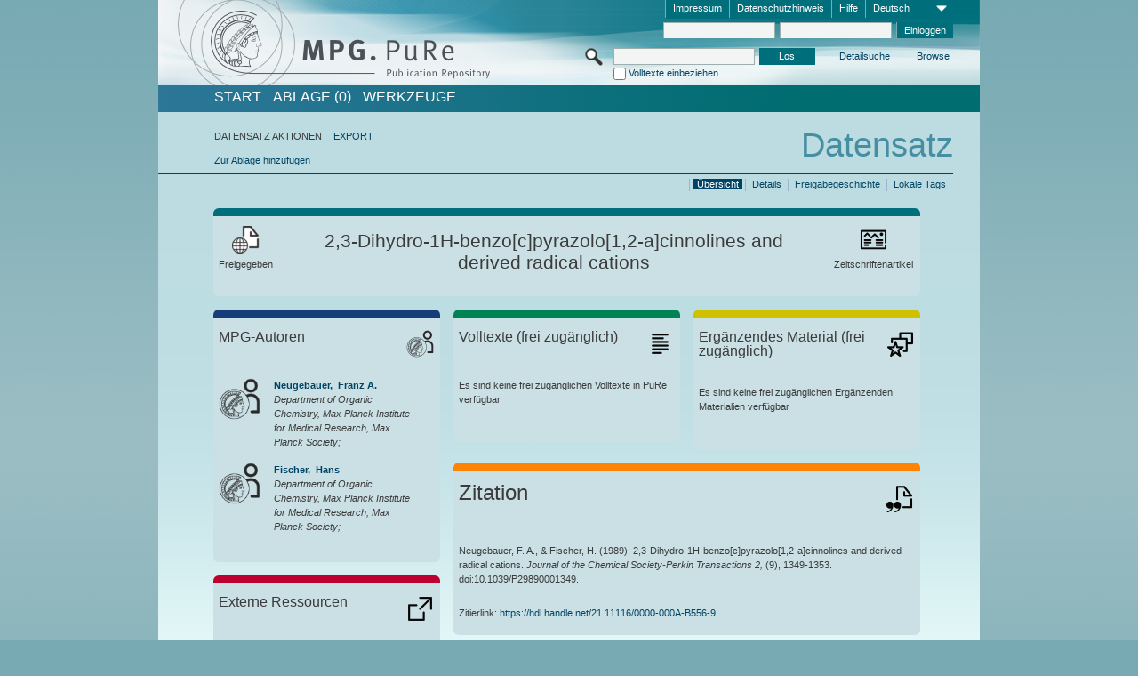

--- FILE ---
content_type: text/html;charset=UTF-8
request_url: https://pure.mpg.de/pubman/faces/ViewItemOverviewPage.jsp?itemId=item_3394738
body_size: 13817
content:
<!DOCTYPE html>
<html xmlns="http://www.w3.org/1999/xhtml"><head id="j_idt3"><link type="text/css" rel="stylesheet" href="/pubman/faces/javax.faces.resource/theme.css?ln=primefaces-aristo" /><link type="text/css" rel="stylesheet" href="/pubman/faces/javax.faces.resource/font-awesome-4.7.0/css/font-awesome.min.css" /><link type="text/css" rel="stylesheet" href="/pubman/faces/javax.faces.resource/commonJavaScript/jquery/css/jquery-ui-1.10.4.min.css" /><script type="text/javascript" src="/pubman/faces/javax.faces.resource/jsf.js?ln=javax.faces"></script><script type="text/javascript">if(window.PrimeFaces){PrimeFaces.settings.locale='de_DE';}</script>
    <title>2,3-Dihydro-1H-benzo[c]pyrazolo[1,2-a]cinnolines and derived radical cations :: MPG.PuRe
    </title>
	<meta http-equiv="Content-Type" content="text/html; charset=utf-8" />
	<meta http-equiv="pragma" content="no-cache" />
	<meta http-equiv="cache-control" content="no-cache" />
	<meta http-equiv="expires" content="0" />
	<link href="/pubman/resources/cssFramework/main.css" type="text/css" rel="stylesheet" /><link href="/pubman/resources/cssFramework/themes/skin_MPG/styles/theme.css" type="text/css" rel="stylesheet"/><link rel="shortcut icon" type="image/png" href="/pubman/faces/javax.faces.resources/pubman_favicon_32_32.png"/>
	
	<style type="text/css">
		.headerLogo {background-image: none; }
	</style>
	<style type="text/css">
		.fa { line-height: inherit; margin-right: 0.454545em; color: #004465;}
	</style>
	
	<script type="text/javascript">var cookieVersion = "1.0";</script>
	
	<link rel="search" type="application/opensearchdescription+xml" title="Suche nach Publikationen in MPG.PuRe production" href="https://pure.mpg.de/pubman/faces/search/OpenSearch.jsp" /><script type="text/javascript" src="/pubman/faces/javax.faces.resource/jquery/jquery.js?ln=primefaces&amp;v=6.0"></script><script type="text/javascript" src="/pubman/faces/javax.faces.resource/scripts.js"></script><script type="text/javascript" src="/pubman/faces/javax.faces.resource/commonJavaScript/eSciDoc_javascript.js"></script><script type="text/javascript" src="/pubman/faces/javax.faces.resource/commonJavaScript/componentJavaScript/eSciDoc_ext_paginator.js"></script><script type="text/javascript" src="/pubman/faces/javax.faces.resource/commonJavaScript/componentJavaScript/eSciDoc_selectbox.js"></script><script type="text/javascript" src="/pubman/faces/javax.faces.resource/commonJavaScript/componentJavaScript/eSciDoc_item_list.js"></script><script type="text/javascript" src="/pubman/faces/javax.faces.resource/commonJavaScript/componentJavaScript/eSciDoc_full_item.js"></script><script type="text/javascript" src="/pubman/faces/javax.faces.resource/commonJavaScript/componentJavaScript/eSciDoc_single_elements.js"></script><script type="text/javascript" src="/pubman/faces/javax.faces.resource/commonJavaScript/componentJavaScript/breadcrump.js"></script>
	
	<link href="/cone/js/jquery.suggest.css" rel="stylesheet" type="text/css" />
    <link rel="unapi-server" type="application/xml" title="unAPI" href="https://pure.mpg.de/rest/unapi" />
<meta xmlns="http://www.w3.org/1999/xhtml" name="citation_publication_date"
      content="1989" />
<meta xmlns="http://www.w3.org/1999/xhtml" name="citation_author"
      content="Neugebauer, Franz A." />
<meta xmlns="http://www.w3.org/1999/xhtml" name="citation_author_institution"
      content="Department of Organic Chemistry, Max Planck Institute for Medical Research, Max Planck Society" />
<meta xmlns="http://www.w3.org/1999/xhtml" name="citation_author"
      content="Fischer, Hans" />
<meta xmlns="http://www.w3.org/1999/xhtml" name="citation_author_institution"
      content="Department of Organic Chemistry, Max Planck Institute for Medical Research, Max Planck Society" />
<meta xmlns="http://www.w3.org/1999/xhtml" name="citation_title"
      content="2,3-Dihydro-1H-benzo[c]pyrazolo[1,2-a]cinnolines and derived radical cations" />
<meta xmlns="http://www.w3.org/1999/xhtml" name="citation_language" content="eng" />
<meta xmlns="http://www.w3.org/1999/xhtml" name="citation_doi"
      content="10.1039/P29890001349" />
<meta xmlns="http://www.w3.org/1999/xhtml" name="citation_journal_title"
      content="Journal of the Chemical Society-Perkin Transactions 2" />
<meta xmlns="http://www.w3.org/1999/xhtml" name="citation_issue" content="9" />
<meta xmlns="http://www.w3.org/1999/xhtml" name="citation_firstpage" content="1349" />
<meta xmlns="http://www.w3.org/1999/xhtml" name="citation_lastpage" content="1353" />
<meta xmlns="http://www.w3.org/1999/xhtml" name="citation_publisher"
      content="Royal Society of Chemistry" />
<meta xmlns="http://www.w3.org/1999/xhtml" name="citation_issn" content="1472-779X" />
<meta xmlns="http://www.w3.org/1999/xhtml" name="citation_fulltext_html_url"
      content="https://pubs.rsc.org/en/Content/ArticleLanding/1989/P2/P29890001349" />
<meta xmlns="http://www.w3.org/1999/xhtml" name="citation_fulltext_html_url"
      content="https://pubs.rsc.org/en/content/articlepdf/1989/p2/p29890001349" />
<meta xmlns="http://www.w3.org/1999/xhtml" name="DC.issued" content="1989" />
<meta xmlns="http://www.w3.org/1999/xhtml" name="DC.creator"
      content="Neugebauer, Franz A." />
<meta xmlns="http://www.w3.org/1999/xhtml" name="DC.creator" content="Fischer, Hans" />
<meta xmlns="http://www.w3.org/1999/xhtml" name="DC.title"
      content="2,3-Dihydro-1H-benzo[c]pyrazolo[1,2-a]cinnolines and derived radical cations" />
<meta xmlns="http://www.w3.org/1999/xhtml" name="DC.language" content="eng" />
<meta xmlns="http://www.w3.org/1999/xhtml" name="DC.identifier"
      content="https://doi.org/10.1039/P29890001349" />
<meta xmlns="http://www.w3.org/1999/xhtml" name="DC.relation.ispartof"
      content="Journal of the Chemical Society-Perkin Transactions 2" />
<meta xmlns="http://www.w3.org/1999/xhtml" name="DC.citation.issue" content="9" />
<meta xmlns="http://www.w3.org/1999/xhtml" name="DC.citation.spage" content="1349" />
<meta xmlns="http://www.w3.org/1999/xhtml" name="DC.citation.epage" content="1353" />
<meta xmlns="http://www.w3.org/1999/xhtml" name="DC.publisher"
      content="Royal Society of Chemistry" />
<meta xmlns="http://www.w3.org/1999/xhtml" name="DC.identifier"
      content="urn:ISSN:1472-779X" />
<meta xmlns="http://www.w3.org/1999/xhtml" name="DC.identifier"
      content="https://pubs.rsc.org/en/Content/ArticleLanding/1989/P2/P29890001349" />
<meta xmlns="http://www.w3.org/1999/xhtml" name="DC.identifier"
      content="https://pubs.rsc.org/en/content/articlepdf/1989/p2/p29890001349" />
    <meta name="description" content="Autor: Neugebauer, Franz A. et al.; Genre: Zeitschriftenartikel; Erschienen: 1989; Titel: 2,3-Dihydro-1H-benzo[c]pyrazolo[1,2-a]cinnolines and derived radical cations" /><script type="text/javascript" src="/pubman/faces/javax.faces.resource/commonJavaScript/jquery/jquery-ui-1.10.4.min.js"></script>
	<!-- ACHTUNG: Mit untenstehenden Bibliotheken funktioniert der nanoScroller nicht !!!
	              Daher kann auch eSciDoc_full_item.js nicht auf die neue Syntax umgestellt werden!!!
	&lt;h:outputScript name="commonJavaScript/jquery/jquery-3.6.0.js" /&gt;
	&lt;h:outputScript name="commonJavaScript/jquery/jquery-migrate-3.3.2.js" /&gt;
	  -->
    <script src="/cone/js/jquery.suggest.js"></script><script type="text/javascript" src="/pubman/faces/javax.faces.resource/commonJavaScript/componentJavaScript/autoSuggestFunctions.js"></script>
    <style type="text/css">
        .dialogNoTitleBar .ui-dialog-titlebar {
            display: none;
        }

        .ui-dialog {
            background: #eee
        }
    </style>
    <script type="text/javascript">
        var currentDialog;
        var text = 'Mit dem nächsten Schritt ermächtigen Sie die Max Planck Digital Library, einen DataCite DOI (Digital Object Identifier) für diese in MPG.PuRe verzeichnete Publikation zu registrieren.<br/><br/>Die DOI-Registrierung kann nicht rückgängig gemacht werden. Deshalb bitten wir Sie, diese Funktion mit Bedacht und nur dann zu verwenden, wenn Sie sich der daraus entstehenden Konsequenzen bewusst sind.<br/><br/>Im Besonderen bestätigen Sie mit dieser DOI-Registrierung die wissenschaftliche Qualität des Inhalts, sowie die Tatsache, dass dieser Publikation bisher weder von Seiten der MPG, noch von einer anderen Stelle ein DOI zugewiesen worden ist. Nähere Informationen zu diesen Anforderungen finden Sie <a href="http://doi.mpdl.mpg.de/faq/#req" target="_new">hier</a>.<br/><br/>Darüber hinaus stimmen Sie zu, dass die URL des MPG.PuRe-Datensatzes sowie die bibliografischen Metadaten zum Zwecke der DOI-Registrierung an die Technische Informationsbibliothek (TIB) Hannover übermittelt werden dürfen.';

        function showDialog() {
            currentDialog = $("<p>" + text + "</p>").dialog({
                dialogClass: "dialogNoTitleBar",
                modal: true,
                width: "auto",
                resizable: false,
                draggable: false,
                width: 500,
                buttons: [{
                        text: "Abbrechen",
                        click: function() {
                            $(this).dialog("close");
                        }
                    },
                    {
                        text: "DOI erzeugen",
                        click: function() {
                            $(".hiddenLnkExecuteAddDoi").click();
                            $(this).dialog("close");
                        }
                    }
                ],
                close: function(event, ui) {
                    $(this).dialog("destroy");
                }
            });
        }
    </script></head>

<body lang="de">
        <!-- The unAPI Identifier for this item --><abbr class='unapi-id' title='item_3394738_1'></abbr>
        <div class="full wrapper"><input id="offset" type="hidden" name="offset" />
		<div class="full_area0 header clear">
			<!-- begin: header section (including meta menu, logo, searchMenu and main menu)-->
			<!-- import meta menu here --><div id="Header:metaMenuSkipLinkAnchor" class="full_area0 metaMenu">
		<!-- meta Menu starts here -->
<form id="Header:j_idt47" name="Header:j_idt47" method="post" action="/pubman/faces/ViewItemOverviewPage.jsp" enctype="application/x-www-form-urlencoded">
<input type="hidden" name="Header:j_idt47" value="Header:j_idt47" />
<span class="seperator"></span>
				<div class="medium_area0 endline selectContainer">
					<div class="medium_area0">
						<span class="medium_area0 selectionBox">Deutsch</span>
						<div class="min_imgArea selectboxIcon"> </div>
					</div><select id="Header:j_idt47:selSelectLocale" name="Header:j_idt47:selSelectLocale" class="medium_area0" size="1" title="Sprachauswahl." onchange="submit();">	<option value="en">English</option>
	<option value="de" selected="selected">Deutsch</option>
	<option value="ja">日本語</option>
</select>
				</div><span class="seperator"></span>

				<!-- Guide --><a id="Header:j_idt47:lnkPubManHelp" name="Header:j_idt47:lnkPubManHelp" href="https://colab.mpdl.mpg.de/mediawiki/MPG.PuRe_Help" rel="noreferrer noopener" title="MPG.PuRe Hilfe" target="_blank" class="free_area0_p8 endline">Hilfe</a><span class="seperator"></span>

				<!-- Privacy Policy --><a id="Header:j_idt47:lnkPrivacyPolicy" href="#" title="DatenschutzHinweis" onclick="jsf.util.chain(this,event,'loadBlog(\'http://colab.mpdl.mpg.de/mediawiki/MPG.PuRe_Datenschutzhinweis\');return false','mojarra.jsfcljs(document.getElementById(\'Header:j_idt47\'),{\'Header:j_idt47:lnkPrivacyPolicy\':\'Header:j_idt47:lnkPrivacyPolicy\'},\'\')');return false" class="free_area0_p8 endline">Datenschutzhinweis</a><span class="seperator"></span>

				<!-- Policy --><a id="Header:j_idt47:lnkPolicy" href="#" title="Leitlinien&amp;Impressum." onclick="jsf.util.chain(this,event,'loadBlog(\'http://colab.mpdl.mpg.de/mediawiki/MPG.PuRe_Impressum\');return false','mojarra.jsfcljs(document.getElementById(\'Header:j_idt47\'),{\'Header:j_idt47:lnkPolicy\':\'Header:j_idt47:lnkPolicy\'},\'\')');return false" class="free_area0_p8 endline">Impressum</a><span class="seperator"></span>

				<!-- CurrentIp -->

				<!-- LogIn, LogOut --><div id="Header:j_idt47:login" style="clear:right; margin-top:0.37em"><span class="seperator"></span><input id="Header:j_idt47:lnkLogin" type="submit" name="Header:j_idt47:lnkLogin" value="Einloggen" class="activeButton quickSearchBtn free_area0_p8 endline" /><input id="Header:j_idt47:inputUsername" type="text" name="Header:j_idt47:inputUsername" class="large_txtInput" />
					<!--
					&lt;p:watermark for="inputUsername" value="username"
						rendered="true" /&gt;
					--><span class="seperator"></span><input id="Header:j_idt47:inputSecretPassword" type="password" name="Header:j_idt47:inputSecretPassword" value="" class="large_txtInput" />
					<!--
					&lt;p:watermark for="inputSecretPassword" value="password"
						rendered="true" /&gt;
					--></div>

			<!-- meta Menu ends here --><input type="hidden" name="javax.faces.ViewState" id="j_id1:javax.faces.ViewState:0" value="K7S+/5b5VHYxkoOnsG+Hsd95s6iOonNOgHHkAXF8UDsoZbb1jEQRX78W9uXo35kYDokTb5mEvEa9crHLv1eBAJLLFUi0cTH9qrW5UIGirAtBTa6N3Km5M3dZxyhYmRc3x4FteanSSvgMptRZ8iaza2d/Sx/y0iNjDYva3Kp0zWBYLqI9MIl55s6x6fM45gUspA/FeIhbrjTQBJI0SEyPUkxcRffwRE14Di5SF3gBoJ0ywkunFO4TZxfz6Lutb0eJsdFdpSZ3yb3MAgYeA/0rzr9NwOgXMgNLjtXZE6bILfsAsdiKtn6DCum8B7aLZbXKPjmJj5gcunJ8LSUFQqXlxelr5ydwZJYGFcpKFdft065qXhYqbkOG7JqAI2DzAkTP66KmQl4VqgDYzkvtwOc3jLp85ee5H4FzT7OZ7vtiOuVmLKJvAzeUAAPjSvrjM6HqJ/K0sP7Wsbs1BflHp8+9/[base64]/YwIg9mzK7jc3afwUuIItYZaSaRT/5buTszZHZWAjtr6PI+5W3AspzR7FI/UP8pKbt3OtEOf2sdsns/FGAYBLqnfV48t7JUzakUpKtf3s6EfRbvyrs21iUd/F0bLv8Zpqjt6wcUQ4VDjidQpxiaIqETgEJtNDY/RU6LmrceaY1TzcID9UY4aixoERaMR9etjBOQYznIdyt69IzbywdYaZVaoMXokZXNzJ6ZgQioJLsFVbpApH8JU8KqgMXFX91Gpr0zdl4tVerVB10zB0ZO9wSHKL9FTga+cNALqBGKYB/0R1uWA7eRgBwFG7SWpdEfcHvBOFaxrJ90eLRAEsr0qDjSxJ6ZqQTAPdgsZzsZ7U5oAFAm567u+kAWle1uJKLXXAB/3mibbcxy3RhLLu9CgOdXoeqLMSXt3leNJ3oT2OTH1A2RbyYPu6Ye+1/SZcUoaMo9beDuDNIgPSdex2rjaXUceagECyRqis/sBwt13pTEBUbCqf8x41cHAip2g5cT990aIDD4Y7SkrQaMGhUJ+C7pgB74egEStwKDVQf1+WTUs2nCjBV4V7S16WTGJlFFQQ3lpDvVLbaW/kEg/ADIaWrvPBPiCyhdWOZnijGfYT/0kp3jhlW9t/ojiXAI3bGYe5eoxFMxwptFM3tiNMavM58GIptTXFmIXE7KM2S4G9yqdRK2oj77U3eaSL0Vh9pXQCeyCSRHOyg7Yjy5IEmGD073TN6ROPtCHlklfPhwscrnTpCsyhZ4YakUIECwIlVY5/LrFLUFs5dpKPevQB/KWgivOG17Xfev6OGxHZAWEJUfU9Gn9exeMnvxKcGdXSOYlWV7LhPDtF5ku4vAXSsvwU+CKBX3k2d8Xb5dmtD+8BkC1bf/lgUQEn73mPEr+in/uqhIZIvyQbZdcYp2r2/rTrSkJxr3of/0HjTEdkI/ldNqGlEx+FGxO9OR99H69SOBgxgul9ZPjC8b9rmBe4hU9nv96kIglX8o9PaqzEE05PSM5iHqv+Msxl0/qOxxzanUjaYU1XB7qqg9g5nXEJyHEcE7BLXSbZpEsJx45YvzY4lhVSkEuWOQ0jAzP99IcNCUE+w2j+S1UkiF9OLY7jZnkM63kilSy55kY+crMuUu4+Zz2oM51Kno+o=" autocomplete="off" />
</form></div>
			<div class="full_area0 LogoNSearch"><a id="Header:lnkStartPage" name="Header:lnkStartPage" href="/pubman/faces/HomePage.jsp" title="Zur PubMan Startseite wechseln."><img src="/pubman/resources/images/pure_logo_web.png" style="border:none;" class="tiny_marginLExcl headerLogo" /><span class="tiny_marginLExcl xDouble_area0 themePark "></span></a>
			<!-- import search here-->
	
	<div id="searchMenuSkipLinkAnchor" class="free_area0 searchMenu">
<form id="Header:j_idt80" name="Header:j_idt80" method="post" action="/pubman/faces/ViewItemOverviewPage.jsp" enctype="application/x-www-form-urlencoded">
<input type="hidden" name="Header:j_idt80" value="Header:j_idt80" />

			<span class="std_imgArea quickSearchIcon"> </span>
			<span class="xLarge_area0 quickSearchMenu"><input id="Header:j_idt80:quickSearchString" type="text" name="Header:j_idt80:quickSearchString" class="xLarge_txtInput quickSearchTextInput" title="Suchtext" /><span class="xLarge_checkbox quickSearchCheckBoxMenu"><input id="Header:j_idt80:quickSearchCheckBox" type="checkbox" name="Header:j_idt80:quickSearchCheckBox" /><label for="Header:j_idt80:quickSearchCheckBox">Volltexte einbeziehen</label></span>
			</span><input id="Header:j_idt80:btnQuickSearchStart" type="submit" name="Header:j_idt80:btnQuickSearchStart" value="Los" title="Suche starten." class="small_txtBtn activeButton quickSearchBtn" />
			<span class="free_area0"><a id="Header:j_idt80:lnkAdvancedSearch" name="Header:j_idt80:lnkAdvancedSearch" href="/pubman/faces/AdvancedSearchPage.jsp" title="Erweiterte Suchmöglichkeiten über freigegebene Datensätze" class="free_area0_p3 advancedSearchMenu tiny_marginLExcl">Detailsuche</a><a id="Header:j_idt80:lnkBrowseBy" href="#" title="Browsen nach Organisationen und weiteren Kategorien" onclick="mojarra.jsfcljs(document.getElementById('Header:j_idt80'),{'Header:j_idt80:lnkBrowseBy':'Header:j_idt80:lnkBrowseBy'},'');return false" class="free_area0_p3 organisationSearchMenu tiny_marginLExcl endline">Browse</a>
			</span><input type="hidden" name="javax.faces.ViewState" id="j_id1:javax.faces.ViewState:1" value="yQlf2KAlTBYCjSO02my4MKReTHIncv3go0huwgrw3HvPwgzxTGjNo60qU09WDkkjfmCuCsDsi02IMN39fdoSE4kPJTZPzS7aaj6+BBKwe3t+WymkDd5SnP9+i82A2wbUgh2hKL2JKGrrxiw6HRKQ6uZqpWVNmrxPnKBbJ+1D7SFMGf+Bhhl0RLKHvnl5i+/6ptZZnfQYzYfi5z7umh0Q2dwJ7Qm7AvTWdtcBbuFGgq9MwbKlhltAZKOzK5ls8nOS0ald5iJm7OJsPnMau2LE+jNcAySToLeJnbFM7AAD+28MMda429KLhXNNovgbrgP8f+tsk3muGFutstXbJqMmw/FQZggFC8Wjgjy8IaES78i5KyyIf1vwaZ5jQnORvBpHQ4P5AO6UIf4qb2La2AC7AkwRWjkVzRkVmKmCR6AM4hKPLZKLjFQ5th3Nxk7GsZOgfSTFHtNZ93jj84X6MgtnPHGSkF46hpwLFTzupiO2aJ6AAg+PQ57aD4PUq53BlXcoMeA4EE9x4G72pjEZOTiWm/1TZjaRgqqTdGPVus/7FOos469WrKgfbI1tYxtM82CRXIz1oC1qVx5RfHl4MVDeLbvcPkc0oTXhpvfAx2KgciG73Ox6HkAeOKaBjYrJhMsjya/nms8KHcxA8UAgmMBze7OpkLaItQtsvRfwX66zFu1Ht5NLDD/PsApbgKoxsb7W3eCnEWvluT/8T6YroAwZzSHEdcnCZYXircTq5K+qiSdmo7keRu8hl2ONW7qxD28Yx5FPJbCbgffSeRdHDyCzhbP1+mHaoWnO0V2PdltOrfgEvn7d9e0cz8TbCwEPDaw/kpNhYA21Eo+ClLjvQBgXbEqNAsde5Vy1igdAH4pt1nxfkf6IIZSC7EgoncnOHWAwRbINj3+Tkzatgg0Zf1XiepHGpGR6hPqWlOniIvt64WPiRtYVZj4HSqyJim//3x08WNO1q9kOzsEgUmuoyUQu15NP2LMAEE43E96W5EOPpWiFwV8THDP9z2+4INyNDiVB0OnOGroIxBhaxeV3ZgymFxNCmvt+gNuM9y81ZxVDdKnGeBcMMMvmP88k6TR0t8aeLeSLAOCELyzlEbBZbqrNS2vdDWhYD/Qd3JMn6wdyTVuhgnz5g1SM/RtGu3mSs5jvt39ZZpe+wB/kYB6tahr9Os65cpIfRLd8WQv/lZ/2or80Mx2crXPKKOnIgs9DsQJ3xC7ImyRPbB11HtAw6r69QQkGu9WDMTRCQUMDTj2nvesg589YIGVJeFujw5hFpJr+mnJfVhdeWN7eYEOecoMHc1R8Hd5nhlEkuxl6pcMTPFNJuw+Li/pI63z9SQucduJPa/[base64]/7l+9nQ2Cb+/HLekbthGdS0bm3qMmjKVPbhvQBG3zaQaYSaYPksSJM6iQRpEdMFfzyt/NabJQQ+SKIpfvP6MNN3LRKWC5yQUk4AuK2an8c6ec7geerc1fVWfaUoGTGtLarCkThb9jE2/4kLOI78zyao7dp5MvPTavbDdo2vJLztXntqvHLgkeqr5gMmvyF4aYj6n6qmV8MWA25pGP09W5/a8Fw0JwMv9N9x4gv0BAc2RfTng30qPkCq+nm1qpNpLtkO7NbdM1eh6ogGs=" autocomplete="off" />
</form>
	</div>
			</div>
		</div>
		<!-- import main menu here -->
	
	<div id="mainMenuSkipLinkAnchor" class="full_area0 mainMenu"><a id="Header:lnkHome" name="Header:lnkHome" href="/pubman/faces/HomePage.jsp" title="Gehe zur PubMan Startseite." class="free_area0">START</a>
		<!--  start should replace the following later -->
		<!--  stop should replace the following later --><a id="Header:lnkCartItems" name="Header:lnkCartItems" href="/pubman/faces/CartItemsPage.jsp" title="Gehe zur Ablage." class="free_area0">ABLAGE  (0)</a><a id="Header:lnkTools" name="Header:lnkTools" href="/pubman/faces/ToolsPage.jsp" title="Gehe zur Werkzeug-Übersicht" class="free_area0">Werkzeuge</a>
	</div>
<form id="form1" name="form1" method="post" action="/pubman/faces/ViewItemOverviewPage.jsp" enctype="application/x-www-form-urlencoded">
<input type="hidden" name="form1" value="form1" />

                <div id="content" class="full_area0 clear">
                    <!-- begin: content section (including elements that visualy belong to the header (breadcrumb, headline, subheader and content menu)) -->
                    <div class="clear">
                        <div class="headerSection">
		<div class="clear breadcrumb">
			<!-- Breadcrumb starts here -->
			<ol>
				<li></li>
			</ol>
			<!-- Breadcrumb ends here -->
		</div>
                            <div id="contentSkipLinkAnchor" class="clear headLine">
                                <!-- Headline starts here -->
                                <h1>Datensatz
                                </h1>
                                <!-- Headline ends here -->
                            </div>
                        </div>
                        <div class="small_marginLIncl subHeaderSection">
                            <!-- content menu starts here --><div class="contentMenu">
                                <!-- content menu upper line starts here -->
                                <div class="free_area0 sub"><span class="free_area0">DATENSATZ AKTIONEN</span><span class="seperator void"></span><a id="form1:lnkLinkForExportView" name="form1:lnkLinkForExportView" href="ViewItemFullPage.jsp?itemId=item_3394738_1&amp;view=EXPORT" class="free_area0">EXPORT</a>
                                </div>
                                <!-- content menu upper line ends here -->
                                <!-- content menu lower line (actions) starts here --><div class="free_area0 sub action"><a id="form1:lnkAddToBasket" href="#" onclick="jsf.util.chain(this,event,'fullItemReloadAjax();','mojarra.jsfcljs(document.getElementById(\'form1\'),{\'form1:lnkAddToBasket\':\'form1:lnkAddToBasket\'},\'\')');return false">Zur Ablage hinzufügen</a>
                                    <!-- hidden Button for executing the addDoi command, after the jquery dialog has been confirmed --><a id="form1:lnkExecuteAddDoi" href="#" style="display:none;" onclick="jsf.util.chain(this,event,'fullItemReloadAjax();','mojarra.jsfcljs(document.getElementById(\'form1\'),{\'form1:lnkExecuteAddDoi\':\'form1:lnkExecuteAddDoi\'},\'\')');return false" class="hiddenLnkExecuteAddDoi">#</a></div>
                                <!-- content menu lower line (actions) ends here -->
                                <!-- content menu lower line (export) starts here --></div>
                            <!-- content menu ends here -->
                            <!-- Subheadline starts here -->
                            <!-- Subheadline ends here -->
                            <!-- JSF messages -->
                            <div class="subHeader">
                            </div>
                            <!-- Subheadline ends here -->
                        </div>
                    </div><div class="full_area0">
                        <div class="full_area0 fullItem">
                            <!-- Item control information starts here -->
                            <div class="full_area0 fullItemControls">
                                <span class="full_area0_p5"> <b class="free_area0 small_marginLExcl">  </b><span class="seperator"></span><a id="form1:lnkViewLocalTagsPage" name="form1:lnkViewLocalTagsPage" href="/pubman/faces/ViewLocalTagsPage.jsp" class="free_area0">Lokale Tags</a><span class="seperator"></span><a id="form1:lnkViewItemFull_btnItemVersions" href="#" onclick="mojarra.jsfcljs(document.getElementById('form1'),{'form1:lnkViewItemFull_btnItemVersions':'form1:lnkViewItemFull_btnItemVersions'},'');return false" class="free_area0">Freigabegeschichte</a><span class="seperator"></span><a id="form1:lnkViewItemPage" name="form1:lnkViewItemPage" href="https://pure.mpg.de/pubman/faces/ViewItemFullPage.jsp?itemId=item_3394738_1" class="free_area0">Details</a><span class="seperator"></span><a id="form1:lnkViewItemOverviewPage" name="form1:lnkViewItemOverviewPage" href="#contentSkipLinkAnchor" class="free_area0 actual">Übersicht</a><span class="seperator"></span>
								</span>
                            </div>
                            <!-- Item control information ends here -->
                            <!-- Paginator starts here --><span class="full_area0 pageBrowserItem"><span class="paginatorPanel"></span></span>
                            <!-- Paginator ends here -->
                            <!-- ItemView starts here --><div class="full_area0">
	
	<!-- Title tile --><div class="filled_area0 tiny_marginRExcl small_marginLExcl tile_category borderDarkTurquoise"><div class="filled_area0_p6">
			<!-- Status icon and label --><span class="status_group tiny_marginRExcl">
				<!-- transparent src image needed for correct illustration in IE -->
				<img class="big_imgBtn statusIcon releasedItem" src="../resources/images/overviewPage/1x1transparent.gif" />
				<br />Freigegeben</span>
			<!-- Genre(-group) icon and label --><span class="genre_group tiny_marginLExcl"><img src="../resources/images/overviewPage/article_31.png" class="big_imgBtn" />
				<br />Zeitschriftenartikel</span>
			<!-- Publication title -->
			<h4 class="tile_publication_title">2,3-Dihydro-1H-benzo[c]pyrazolo[1,2-a]cinnolines and derived radical cations
			</h4></div></div><div class="huge_area0 xTiny_marginRExcl small_marginLExcl" style="overflow:visible;">

	<!-- Authors tile --><div class="huge_area0 tile_category borderDarkBlue">
		<!-- Authors tile title and icon --><div class="huge_area0_p6">
			<h5 class="tile_title">
				<img src="../resources/images/overviewPage/MPG_authors_31.png" class="big_imgBtn" align="right" />MPG-Autoren
			</h5></div>
		<!-- If no MPG authors available show message -->
		<!-- If no OpenSource authors available show message -->
		<!-- Iterator for MPG Authors --><div class="huge_area0_p0 nano" style="max-height:300px;"><div class="free_area0_p6 content">
					<div>
						<!-- Hidden ID (used to replace image with CoNE image if available [see JavaScript]) --><span class="mpgAuthorId noDisplay">/persons/resource/persons94523</span>
						<!-- specific --><span class="image">
							<!-- Standard image for Authors with CoNE link --><a href="https://pure.mpg.de/cone/persons/resource/persons94523" rel="noreferrer noopener" target="_blank">
								<img src="../resources/images/overviewPage/MPG_authors_64.png" class="large_imgImg xTiny_marginRExcl" align="left" /></a>
							<!-- Standard image for Authors without CoNE link --></span>
						<!-- Author textual information -->
						<p class="xLarge_area0 xTiny_marginLExcl">
							<!-- Author name with CoNE link --><span class="author_name"><a href="https://pure.mpg.de/cone/persons/resource/persons94523" rel="noreferrer noopener" target="_blank">Neugebauer, 
								Franz A.</a></span>
							<!-- Author name without CoNE link -->
							<!-- Iterator for the authors organizations (linked in the publication) --><span class="author_organization">
									<br />Department of Organic Chemistry, Max Planck Institute for Medical Research, Max Planck Society;</span>
						</p>
					</div>
					<div>
						<!-- Hidden ID (used to replace image with CoNE image if available [see JavaScript]) --><span class="mpgAuthorId noDisplay">/persons/resource/persons198522</span>
						<!-- specific --><span class="image">
							<!-- Standard image for Authors with CoNE link --><a href="https://pure.mpg.de/cone/persons/resource/persons198522" rel="noreferrer noopener" target="_blank">
								<img src="../resources/images/overviewPage/MPG_authors_64.png" class="large_imgImg xTiny_marginRExcl" align="left" /></a>
							<!-- Standard image for Authors without CoNE link --></span>
						<!-- Author textual information -->
						<p class="xLarge_area0 xTiny_marginLExcl">
							<!-- Author name with CoNE link --><span class="author_name"><a href="https://pure.mpg.de/cone/persons/resource/persons198522" rel="noreferrer noopener" target="_blank">Fischer, 
								Hans</a></span>
							<!-- Author name without CoNE link -->
							<!-- Iterator for the authors organizations (linked in the publication) --><span class="author_organization">
									<br />Department of Organic Chemistry, Max Planck Institute for Medical Research, Max Planck Society;</span>
						</p>
					</div></div></div>
		<!-- Iterator for OpenSource Authors --></div>
	
	<!-- External resource tile --><div class="huge_area0 tile_category borderRed">
		<!-- External resource title and icon --><div class="huge_area0_p6">
			<h5 class="tile_title">
				<img src="../resources/images/overviewPage/external_Ressources_31.png" class="big_imgBtn" align="right" />Externe Ressourcen
			</h5></div>
		<!-- If no external resources are available show message -->
		<!-- Iterator for external resources --><div class="huge_area0_p0 nano" style="max-height:300px;min-height:62px;"><div class="free_area0_p6 content"><span style="display:grid">
						<!-- External resource icon -->
						<img src="../resources/images/overviewPage/external_Ressources_31.png" class="min_imgBtn xxTiny_marginRExcl" align="left" />
						<!-- Textual description and link to external resource --><span id="form1:j_idt364:0:imgLocatorGroupOpenAccessUnknown">
							<img src="../resources/images/open_access_not_specified_31.png" class="large_imgImg xTiny_marginRExcl" align="left" title="Open Access Status unbekannt" /></span>
						<p class="double_area0 grid-item-3">
							<!-- Link to the external resource --><a id="form1:j_idt364:0:lnkLocator" name="form1:j_idt364:0:lnkLocator" href="https://pubs.rsc.org/en/Content/ArticleLanding/1989/P2/P29890001349" rel="noreferrer noopener" target="_blank"><span title="https://pubs.rsc.org/en/Content/ArticleLanding/1989/P2/P29890001349">https://pubs.rsc.org/en/Content/ArticleLanding/1989/P2/P29890001349</span></a>
							<!-- Text if publication is withdrawn -->
							<br />
							<!-- Content category --> (beliebiger Volltext)
						</p></span><span style="display:grid">
						<!-- External resource icon -->
						<img src="../resources/images/overviewPage/external_Ressources_31.png" class="min_imgBtn xxTiny_marginRExcl" align="left" />
						<!-- Textual description and link to external resource --><span id="form1:j_idt364:1:imgLocatorGroupOpenAccessUnknown">
							<img src="../resources/images/open_access_not_specified_31.png" class="large_imgImg xTiny_marginRExcl" align="left" title="Open Access Status unbekannt" /></span>
						<p class="double_area0 grid-item-3">
							<!-- Link to the external resource --><a id="form1:j_idt364:1:lnkLocator" name="form1:j_idt364:1:lnkLocator" href="https://pubs.rsc.org/en/content/articlepdf/1989/p2/p29890001349" rel="noreferrer noopener" target="_blank"><span title="https://pubs.rsc.org/en/content/articlepdf/1989/p2/p29890001349">https://pubs.rsc.org/en/content/articlepdf/1989/p2/p29890001349</span></a>
							<!-- Text if publication is withdrawn -->
							<br />
							<!-- Content category --> (beliebiger Volltext)
						</p></span></div></div></div>
	
	<!-- Fulltext tile --><div class="huge_area0 tile_category borderDarkGreen xTiny_marginRExcl">
		<!-- Fulltext title and icon --><div class="huge_area0_p6">
			<h5 class="tile_title">
				<img src="../resources/images/overviewPage/fulltext_31.png" class="big_imgBtn" align="right" />Volltexte (beschränkter Zugriff)
			</h5></div>
		<!-- If no fulltexts are available show message --><div class="huge_area0_p6">Für Ihren IP-Bereich sind aktuell keine Volltexte freigegeben.</div>
		<!-- Iterator for publicly accessible fulltexts (not only any-fulltext, but also postprint/preprint/publisher-version) --><div class="huge_area0_p0 nano" style="max-height:350px;"><div class="free_area0_p6 content"></div></div></div></div><div class="third_area0">
	
	<!-- Fulltext tile --><div class="huge_area0 tile_category borderDarkGreen xTiny_marginRExcl">
		<!-- Fulltext title and icon --><div class="huge_area0_p6">
			<h5 class="tile_title">
				<img src="../resources/images/overviewPage/fulltext_31.png" class="big_imgBtn" align="right" />Volltexte (frei zugänglich)
			</h5></div>
		<!-- If no fulltexts are available show message --><div class="huge_area0_p6">Es sind keine frei zugänglichen Volltexte in PuRe verfügbar</div>
		<!-- Iterator for publicly accessible fulltexts (not only any-fulltext, but also postprint/preprint/publisher-version) --><div class="huge_area0_p0 nano" style="max-height:350px;"><div class="free_area0_p6 content"></div></div></div>
	
	<!-- Supplementary Material tile --><div class="huge_area0 tile_category borderYellow">
		<!-- Supplementary Material title and icon --><div class="huge_area0_p6">
			<h5 class="tile_title">
				<img src="../resources/images/overviewPage/supplementary_material_31.png" class="big_imgBtn" align="right" />Ergänzendes Material (frei zugänglich)
			</h5></div>
		<!-- If no supplementary material is available show message --><div class="free_area0_p6">Es sind keine frei zugänglichen Ergänzenden Materialien verfügbar</div>
		<!-- Iterator for publicly accessible supplementary material --><div class="huge_area0_p0 nano" style="max-height:300px;"><div class="free_area0_p6 content"></div></div></div>
	
	<!-- Citation tile --><div class="third_area0 tile_category borderOrange">
		<!-- Citation title and icon --><div class="third_area0_p6">
			<h5 class="tile_citation_title">
				<img src="../resources/images/overviewPage/citation_31.png" class="big_imgBtn" align="right" />Zitation
			</h5></div>
		<!-- Citation text and PID --><div class="third_area0_p6">
			<!-- Citation -->
      <div class="Pubman">
         <p>Neugebauer, F. A., &amp; Fischer, H. <span class="DisplayDateStatus">(1989).</span> 2,3-Dihydro-1H-benzo[c]pyrazolo[1,2-a]cinnolines
            and derived radical cations.<span class="Italic"><i> Journal of the Chemical Society-Perkin Transactions 2,</i></span> (9),
            1349-1353. doi:10.1039/P29890001349.
         </p>
      </div>
   
			<br />
			<!-- PID --><span id="form1:txtCitationUrlItemPid">Zitierlink: </span><a id="form1:lnkCitationURLItemPid" name="form1:lnkCitationURLItemPid" href="https://hdl.handle.net/21.11116/0000-000A-B556-9" title="Führt zu der aktuellsten für Sie verfügbaren Version dieser Publikation. Abhängig vom Status der jüngsten Version und Ihren Nutzerrechten können dies unterschiedliche Versionen sein.">https://hdl.handle.net/21.11116/0000-000A-B556-9</a>
			<!-- URL if PID is deactivated --></div></div>
	
	<!-- Abstract Tile --><div class="third_area0 tile_category borderBrown">
		<!-- Abstract title and image --><div class="third_area0_p6">
			<h5 class="tile_title">
				<img src="../resources/images/overviewPage/abstract_31.png" class="big_imgBtn" align="right" />Zusammenfassung
			</h5></div>
		<!-- If no abstracts are available show message-->
		<!-- Iterator for abstracts --><div class="third_area0_p6">A series of 2,3-dihydro-1H-benzo[c]pyrazolo[1,2-a]cinnolines (3a–f) has been prepared via alkylation of the benzo[c]cinnolines (1a–f) with 1,3-dibromopropane and subsequent reduction of the formed benzo[c]pyrazolo[1,2-a]cinnolinium bromides (2a–f) with sodium borohydride. The dark-red intermediate in the synthesis, reported to have a 2,3-dihydrobenzo[c]pyrazolo[1,2-a]cinnolinium structure (6a), is shown to be (2a) contaminated with some radical cation (3a)+·. The radical cations (3a–f)+·, readily generated in the oxidation of (3a–f), have been studied using e.s.r. and ENDOR spectroscopy. Relative signs of the 1H-coupling constants have been obtained by general triple resonance. This has led to full assignments in all cases.</div></div></div></div>
                            <!-- ItemView ends here -->
                        </div></div>
                    <!-- end: content section -->
                </div><input type="hidden" name="javax.faces.ViewState" id="j_id1:javax.faces.ViewState:2" value="OArW3cMPW0LzaeMhoa5e+LXwZrrFIl6wep5HOijPW8EEUkLhzM5ZpaDSbu2KyNaOU06SVvL7XmYCl/3A4Nmj+Dn1Z2e+Ir4JmEXNUFzM9G/RXAFCH9fslTpX0Xaptf7Gf739csc3KFvE9iPNq7jFgJ+zFrD0Esix8Tztde0rLVcIuCEIoHicZnUAeL/zcA1rKhP/O05OfiSwrYhg+U6SDXGreZa1lXB2TmFYlA3tVA028+BKPIH99NW8KCsXl+R+cKBq71efErCfo3oBhTHMiUZ5N+oNXN25ZFmvKjCeeMQXH6OBxG3saLcoLVLmxQHRIXEI6ii173qcFO1JJ3EaIub/7PUl1w2W113qxxw3JjGtQottn+CEI10HVNqeIDC5mGrwHbpqCn0SVY9E7EWWPG2rlADH+xHSUMyXo29CMv4OVI8FRqT+zLbmhAnKTpMzBmXZ2qMSjK8HbdjQFivAsWapqx4Dje5VHSyuJ/KPvmVheVddx2a2NihjKP9w5osyK5h3TFuHCGiJFjQJN/3IG7caD2Y/FSYY8VI0yxwmdl/6e+Pkug1IKO3TuTyIUT/n1mOv1EWkBTcUXaPQsYi5qUBgtt57nFUqQHyeuOOv3dN8bAEXH4N5RVsYCeN3SgZbb7qt1/cQQw5H5q0EO0+i40e/8PRCUQi2V2VmQHNcNhMYRq4dnM1DDuabRYTf3FWoOJN97P6u2H3Km5FTE2H6wxTV//qSVVrAuKkSTGoreDJk5rc2dJLZjzyZ+ZztdaBBvKVQX9H9901TKeA1/OQWvLMndjQZtffNnbzNn18YConne1ON2Ke4mr3/xh6woZyzZzC/kAlfdlvig/PkS0HTHoTRwS/DQih9N613mCgBdiKq9YOiHe8Scp5Bp+uxUscTttG+hsz6IG2Re27nE0condMGab5DDE7CfqQAc6UlKYz000Ep5xThxu4Adq0YEZNIB7l4oB3+vdV+vtiVC7d3VTxBHGhGbzO1ZxtbwUtyfn2Gd4WoN4X+w1kb2I/DgDQKie8USJalDp6w4Lpf8sj8P6xm9D6LxFrPR2C0mn83ShqDzzm5tjdVFE8iEy4dkJwuH/I3pxkANkqoUPZdCllR+GgahZW9V6tbbvYw387WJMvbKyI8/mY51cm1Kveq15k7xOXnK9gm+bD8D9oKjaBn/hZYiDaNj1jy6BxfH6ZK2Ii8n9J3VDt+AjDraxP7DTLAb/faa0Bi4Op0Z3tAFNKQ+Z9AA8xsqF7O7jz+cscfar5Zf2OUkkh55Pa3xqsIGByJu1CyOT61kIVRTFsZyGXDE//rHHl7ijVFoeEpK8oJlGFeRDxXV+pIGib3ue0IlaTwHdEvH1f3c6tY7IV63u2aRB7zX+rAKBw594PyC2fH16GccbbXMXnwkErbAw3XVmddC1UmxuFMdoVgVUQ3+StgojUdR4Ochkr1spQu7viiRQlvpevjvWngiJ/JjVXb4dK7PphP6EDiJSeJHIeFjlasFpVweNWp1mBO+7PeXCysd5GXWmgXjxNdzJzV7GIyeT95I8iafGQFZyWfTDbATf7NkR5afiP6BUOLn00eJReJ+FT1xEy/et6R/O/yXjciJGkCkwelsZJWN6q1cpS5jncz9LJq2EaHtYIxnpmpySfmtp8OZJEdGzWPxKmOJiKMKTgUlKco+xTmVHj/I93/GyLRJQ5HAC58ILnQee3X3BcmJdWBKte3MzX8EKk1sJIQ1C1a6FhTl6+az7XAD1UG54t7+tV9NNBLTqHa08Gk8DS2AMtx3TBU9/3gEbyTv/R8sVh1YBjpHGtoYeXFF9oDBqhHYmD4yiBqA0XEbmdoHaPIz90mH7cilFa4HpTxtmIuU46Bx2IH+1M4esxu9ZwYOMBvF4C3DxckuF/rgkEdOjFywP8=" autocomplete="off" />
</form>
        </div>

		<div class="footer">

			<div class="full_area0">
				 
				<!-- Mattomo -->
<script data-name="matomo"  data-category="analytics" type="text/plain">
var _paq = _paq || [];
  /* tracker methods like "setCustomDimension" should be called before "trackPageView" */
  console.log(document.URL);

  var regexOverview = /https:\/\/pure\.mpg\.de\/pubman\/faces\/ViewItemOverviewPage\.jsp\?itemId=(item_\d+)_?\d?.*/;
  var matchOverview = regexOverview.exec(document.URL);
  var regexFull = /https:\/\/pure\.mpg\.de\/pubman\/faces\/ViewItemFullPage\.jsp\?itemId=(item_\d+)_?\d?.*/;
  var matchFull = regexFull.exec(document.URL);

  if (matchOverview != null && matchOverview[1] != null && matchOverview[1] !== undefined) {
    _paq.push(['setCustomUrl', 'https://pure.mpg.de/pubman/item/' + matchOverview[1]]);
  }
  else if (matchFull != null && matchFull[1] != null && matchFull[1] !== undefined) {
    _paq.push(['setCustomUrl', 'https://pure.mpg.de/pubman/item/' + matchFull[1]]);
  }
  
  _paq.push(['trackPageView']);
  _paq.push(["disableCookies"]);

  (function() {
    var u="//analytics.mpdl.mpg.de/";
    
    if (document.URL.toString() === 'https://pure.mpg.de/pubman/faces/ViewItemFullPage.jsp' ||
      document.URL.toString() === 'https://pure.mpg.de/pubman/faces/ViewItemOverviewPage.jsp') {
        return;
    }


    _paq.push(['setTrackerUrl', u+'piwik.php']);
    _paq.push(['setSiteId', '1']);

    var d=document, g=d.createElement('script'), s=d.getElementsByTagName('script')[0];
    g.type='text/javascript'; g.async=true; g.defer=true; g.src=u+'piwik.js'; s.parentNode.insertBefore(g,s);
  })();
</script>
<script defer src="https://assets.mpdl.mpg.de/static/mpdl-consent/consent-config-matomo.js"></script>
<script defer>
    window.addEventListener('load', ()=> {
        runConsentBanner({'privacyPolicyUrl' : 'https://colab.mpdl.mpg.de/mediawiki/MPG.PuRe_Datenschutzhinweis'});
    });
</script>

			</div>
		</div>
        
		<script type="text/javascript">
	        var suggestConeUrl = "https://pure.mpg.de/cone/";
        
		    var citationStyleSuggestBaseURL = '$1?format=json';
    		var citationStyleSuggestURL = suggestConeUrl + 'citation-styles/query';

			$(document).ready(function() {
				startNanoScrollerWhenLoaded();
				
				// Try to replace standard author images with CoNE-images
				replaceAuthorImage();
				checkUpdateCslUi();
			});

			// NanoScroller
			var counter = 0;
			var startNanoScrollerTimeout;

			// Add NanoScroller (Scrollbar only visible when hovering the marked div)
			function startNanoScrollerWhenLoaded() {
				clearTimeout(startNanoScrollerTimeout);
				switch (typeof $.fn.nanoScroller) {
					case 'function':
						var nanoDiv = $(".nano");
						nanoDiv.nanoScroller();
						break;
					default:
						counter++;
						if (counter < 10) {
							startNanoScrollerTimeout = setTimeout(startNanoScrollerWhenLoaded, 100);
						}
						break;
				}
			}

			// tries to replace the standard author image with the cone image.
			function replaceAuthorImage() {
				var url;
				var jsonRequestUrl;
				var imgElement;
				$('.mpgAuthorId').each(function(index) {
					url = $(this).text();
					jsonRequestUrl = 'https://pure.mpg.de/cone' + url + '?format=json';
					imgElement = $(this).parent().find('img').get(0);
					updateImage(imgElement, jsonRequestUrl);
				});
			}

			// JSon request to CoNE (works only if CoNE is on the same server as PubMan [Cross-site-scripting])
			// !DOES NOT WORK LOCALLY! (Cross-site-scripting)
			function updateImage(imgElement, jsonRequestUrl) {
				$.getJSON(jsonRequestUrl, function(result) {
					var pictureUrl = result.http_xmlns_com_foaf_0_1_depiction;
					if (pictureUrl != undefined && pictureUrl.trim() != '') {
						$(imgElement).attr('src', pictureUrl);
					}
				});
			}

			function checkUpdateCslUi() {
				(typeof updateCslUi == 'function') ? updateCslUi(): setTimeout("checkUpdateCslUi()", 30);
			}
		</script>
</body>

</html>